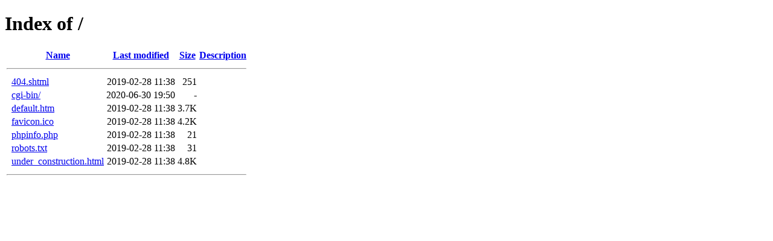

--- FILE ---
content_type: text/html;charset=ISO-8859-1
request_url: http://worldrack.net/?C=D;O=A
body_size: 518
content:
<!DOCTYPE HTML PUBLIC "-//W3C//DTD HTML 4.01//EN" "http://www.w3.org/TR/html4/strict.dtd">
<html>
 <head>
  <title>Index of /</title>
 </head>
 <body>
<h1>Index of /</h1>
  <table>
   <tr><th valign="top">&nbsp;</th><th><a href="?C=N;O=A">Name</a></th><th><a href="?C=M;O=A">Last modified</a></th><th><a href="?C=S;O=A">Size</a></th><th><a href="?C=D;O=D">Description</a></th></tr>
   <tr><th colspan="5"><hr></th></tr>
<tr><td valign="top">&nbsp;</td><td><a href="404.shtml">404.shtml</a>              </td><td align="right">2019-02-28 11:38  </td><td align="right">251 </td><td>&nbsp;</td></tr>
<tr><td valign="top">&nbsp;</td><td><a href="cgi-bin/">cgi-bin/</a>               </td><td align="right">2020-06-30 19:50  </td><td align="right">  - </td><td>&nbsp;</td></tr>
<tr><td valign="top">&nbsp;</td><td><a href="default.htm">default.htm</a>            </td><td align="right">2019-02-28 11:38  </td><td align="right">3.7K</td><td>&nbsp;</td></tr>
<tr><td valign="top">&nbsp;</td><td><a href="favicon.ico">favicon.ico</a>            </td><td align="right">2019-02-28 11:38  </td><td align="right">4.2K</td><td>&nbsp;</td></tr>
<tr><td valign="top">&nbsp;</td><td><a href="phpinfo.php">phpinfo.php</a>            </td><td align="right">2019-02-28 11:38  </td><td align="right"> 21 </td><td>&nbsp;</td></tr>
<tr><td valign="top">&nbsp;</td><td><a href="robots.txt">robots.txt</a>             </td><td align="right">2019-02-28 11:38  </td><td align="right"> 31 </td><td>&nbsp;</td></tr>
<tr><td valign="top">&nbsp;</td><td><a href="under_construction.html">under_construction.html</a></td><td align="right">2019-02-28 11:38  </td><td align="right">4.8K</td><td>&nbsp;</td></tr>
   <tr><th colspan="5"><hr></th></tr>
</table>
</body></html>
